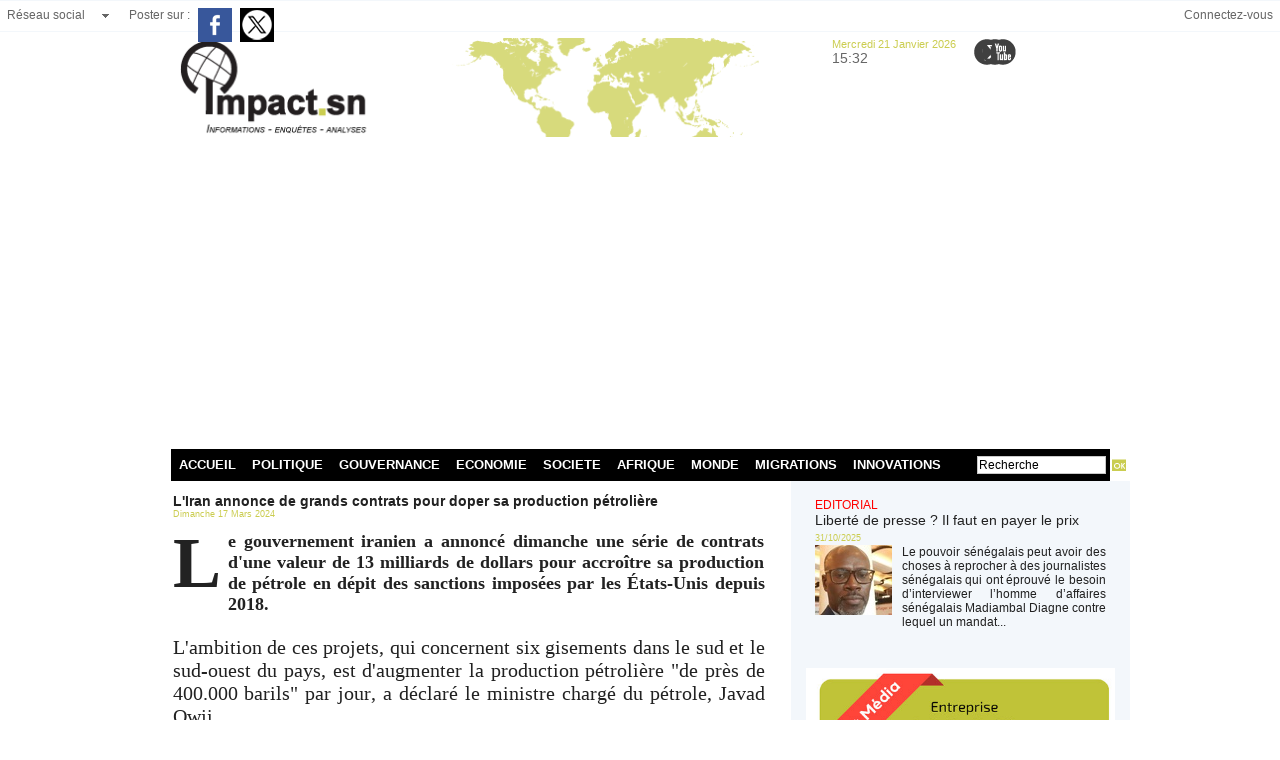

--- FILE ---
content_type: text/html; charset=UTF-8
request_url: https://www.impact.sn/embed/6402/?embed=true&share=true&playlist=true&subscribe=true&fromWm=1&preload=none&
body_size: 2154
content:
<!DOCTYPE html>
<html>
<head>
<meta http-equiv="Content-Type" content="text/html; Charset=UTF-8" />

<style type="text/css">
    @-o-viewport {
        width: device-width;
    }

    @-moz-viewport {
        width: device-width;
    }

    @-ms-viewport {
        width: device-width;
    }

    @-webkit-viewport {
        width: device-width;
    }

    @viewport {
        width: device-width;
    }

    body {
        background-color: #000;
        color: #fff;
        height: 100%;
        width: 100%;
        margin: 0;
        padding: 0;
        overflow: hidden;
        position: absolute;
    }

    a, a:visited {
        border: none;
    }

    .full-frame {
        position: absolute;
        top: 0;
        left: 0;
        bottom: 0;
        right: 0;
        z-index: 1;
        width: 100%;
        background-color: #000;
        height: 100%;
        -moz-transition: left 300ms ease, right 300ms ease;
        -ms-transition: left 300ms ease, right 300ms ease;
        -o-transition: left 300ms ease, right 300ms ease;
        -webkit-transition: left 300ms ease, right 300ms ease;
        transition: left 300ms ease, right 300ms ease;
        background: transparent;
        display: block;
        overflow: hidden;
    }

    .full-frame video, .full-frame img.vjs-poster {
        height: 100% !important;
        width: 100% !important;
    }

    .embed_problem_msgwrapper {
        display: table;
        text-align: center;
        width: 100%;
        height: 100%;
        position: relative;

    }

    .embed_problem_msgwrapper .embed_problem_message {

        display: table-cell;
        vertical-align: middle;
        -webkit-box-sizing: border-box;
        font-style: normal;
        font-family: Helvetica, Arial;
    }
</style>

<script src="/_public/js/jquery-1.8.3.min.js?v=1731587507" type="text/javascript"></script>
<script src="/_public/js/compress_fonctions.js?v=1731587507" type="text/javascript"></script>
	<script type="text/javascript">
		function showIbox(url, title, params, paramPost) {
			parent.showIbox(url, title, params, paramPost);
		}
		function linkPlaylist(url) {
			parent.document.location.href = url;
		}
	</script>
<script src="/_public/js/video_player_2020/vendor/polyfill.js" type="text/javascript" ></script><script src="/_public/js/video_player_2020/vendor/fetch-polyfill.js" type="text/javascript" ></script><script src="/_public/js/video_player_2020/dist/custom-polyfill.js?v=1731587507" type="text/javascript" ></script>
<script src="/_public/js/video_player_2020/vendor/videojs.7.6.6.js" type="text/javascript" ></script><script src="/_public/js/video_player_2020/vendor/videojs-ad-contrib.6.6.5.min.js" type="text/javascript" ></script><script src="/_public/js/video_player_2020/dist/new_player.js?v=1731587507" type="text/javascript" ></script>
<script src="/_public/js/video_player_2020/dist/chromecast-controller.js?v=1731587507" type="text/javascript" ></script><script async src="//www.gstatic.com/cv/js/sender/v1/cast_sender.js?loadCastFramework=1"></script><link href="/_public/js/video_player_2020/vendor/videojs.7.6.6.css" rel="stylesheet" /><link rel="stylesheet" href="/_public/css/new_player.css?v=1731587507" type="text/css" media="screen" />
</head>
<body>
<div id='player-1769009550' class='full-frame'><div id='player_0' style='width:100%; height:100%;'></div><script type="text/javascript">function html5_player_0() {
	 if(!document.getElementById('player_0'))	return;
	 var div_embed_0 = document.createElement('div');
	 div_embed_0.setAttribute('class', 'video-js-box wmaker-css');
	 var embed_0 = document.createElement('video')
	 embed_0.setAttribute('class', 'video-js vjs-wmaker-skin');
	 embed_0.setAttribute('id', 'playerHTML5_player_0');
	 embed_0.setAttribute('width', '100%');
	 embed_0.setAttribute('height', '100%');
	 embed_0.setAttribute('controls', 'controls');
	 embed_0.setAttribute('controlsList', 'nodownload');
	 embed_0.setAttribute('preload', 'none');
	 embed_0.setAttribute('data-preroll', '');
	 embed_0.setAttribute('data-midroll', '');
	 embed_0.setAttribute('data-midroll-delay', '');
	 embed_0.setAttribute('data-postroll', '');
	 embed_0.setAttribute('poster', 'https://www.impact.sn/images/video/1393588/player/player_preview.jpg?v=1512598321');
	 div_embed_0.appendChild(embed_0);
	 document.getElementById('player_0').appendChild(div_embed_0);
		 $(document).ready(function () {
			 var player_0 = vjs('playerHTML5_player_0', {"isLiveVid":"false","vidName":"19843179.mp4","startHD":"undefined","vidHDName":"undefined","streamMode":"lighttpd","autostart":"false","urlSite":"https:\/\/www.impact.sn","start":0,"idvideo":"1393588","urlVideo":"\/Sommet-UE-Afrique-Beaucoup-de-blabla-et-le-risque-que-ca-ne-serve-pas-a-grand-chose_a6402.html","stats":"https:\/\/www.impact.sn\/index.php?preaction=stat_video-1393588","ratio":"1.78","lang":"fr","preview":"https:\/\/www.impact.sn\/images\/video\/1393588\/player\/player_preview.jpg?v=1512598321","enableEmbed":"true","enablePlaylist":"true","enableShare":"true","enableSubscribe":"true","logo":"undefined","position":"1","duration":"692","enablePub":"false","urlPub":"undefined","preroll":"undefined","prerollRatio":"1.33","prerollLink":"undefined","prerollStop":"0","controlBarColor":"#222222","bufferBarColor":"#666666","iconsColor":"#FFFFFF","progressBarColor":"#CBCD50","urlToBlock":"\/_public\/player\/ads\/list.json","template":"1","slice":10,"vidTitle":"undefined","from":"undefined","embedIbox":"true","urlEmbed":"https:\/\/www.impact.sn\/embed\/6402\/","fromWm":1,"enableDynamicUrl":"true","shortURL":"Sommet UE - Afrique : \"Beaucoup de blabla et le risque que \u00e7a ne serve pas \u00e0 grand chose\" http:\/\/xfru.it\/3LAjqt","embeded":"false","postview":"undefined","rtmp":"false","srcGA":"https:\/\/www.impact.sn\/L-Iran-annonce-de-grands-contrats-pour-doper-sa-production-petroliere_a44366.html","preload":"none","remainingadtext":"Votre vid\u00e9o commence dans [sec] secondes ","enableairtv":true,"id_param":"player_0","poster":"https:\/\/www.impact.sn\/images\/video\/1393588\/player\/player_preview.jpg?v=1512598321","randomid":1769009550,"shorturl":"Sommet UE - Afrique : &quot;Beaucoup de blabla et le risque que \u00e7a ne serve pas \u00e0 grand chose&quot; http:\/\/xfru.it\/3LAjqt"});
		 });
}
html5_player_0();
</script></div>
	<script type="text/javascript">
		 $('video.video-js').each(function() {
				var height = $(window).height();	
				$(this).attr('height', height);
			});
	</script>
</body>
</html>


--- FILE ---
content_type: text/html; charset=UTF-8
request_url: https://www.impact.sn/mymodule/12442991/
body_size: 391
content:
			 <div class="auteur social">
			 <span class="liens">Poster sur : </span>
				 <a target="_blank" href="http://www.facebook.com/share.php?u=https%3A%2F%2Fwww.impact.sn%2FL-Iran-annonce-de-grands-contrats-pour-doper-sa-production-petroliere_a44366.html"><img src="/_images/addto/facebook.png?v=1732287175" alt="Facebook" title="Facebook" /></a>
				 <a target="_blank" href="http://twitter.com/intent/tweet?text=L%27Iran+annonce+de+grands+contrats+pour+doper+sa+production+p%C3%A9troli%C3%A8re+http%3A%2F%2Fxfru.it%2FaHQ9b2"><img src="/_images/addto/twitter.png?v=1732287176" alt="Twitter" title="Twitter" /></a>
			 </div>
<br />

--- FILE ---
content_type: text/html; charset=utf-8
request_url: https://www.google.com/recaptcha/api2/aframe
body_size: 265
content:
<!DOCTYPE HTML><html><head><meta http-equiv="content-type" content="text/html; charset=UTF-8"></head><body><script nonce="S_lVbb43av1X6p2EsoxlaA">/** Anti-fraud and anti-abuse applications only. See google.com/recaptcha */ try{var clients={'sodar':'https://pagead2.googlesyndication.com/pagead/sodar?'};window.addEventListener("message",function(a){try{if(a.source===window.parent){var b=JSON.parse(a.data);var c=clients[b['id']];if(c){var d=document.createElement('img');d.src=c+b['params']+'&rc='+(localStorage.getItem("rc::a")?sessionStorage.getItem("rc::b"):"");window.document.body.appendChild(d);sessionStorage.setItem("rc::e",parseInt(sessionStorage.getItem("rc::e")||0)+1);localStorage.setItem("rc::h",'1769009553509');}}}catch(b){}});window.parent.postMessage("_grecaptcha_ready", "*");}catch(b){}</script></body></html>

--- FILE ---
content_type: text/plain; charset=UTF-8
request_url: https://www.impact.sn/apiv3/video/getVideo/1393588/19843179.mp4
body_size: 96
content:
https://www.impact.sn/svideo/83f9342640af37714fa632865e048eda/6970f190/1393588/19843179.mp4